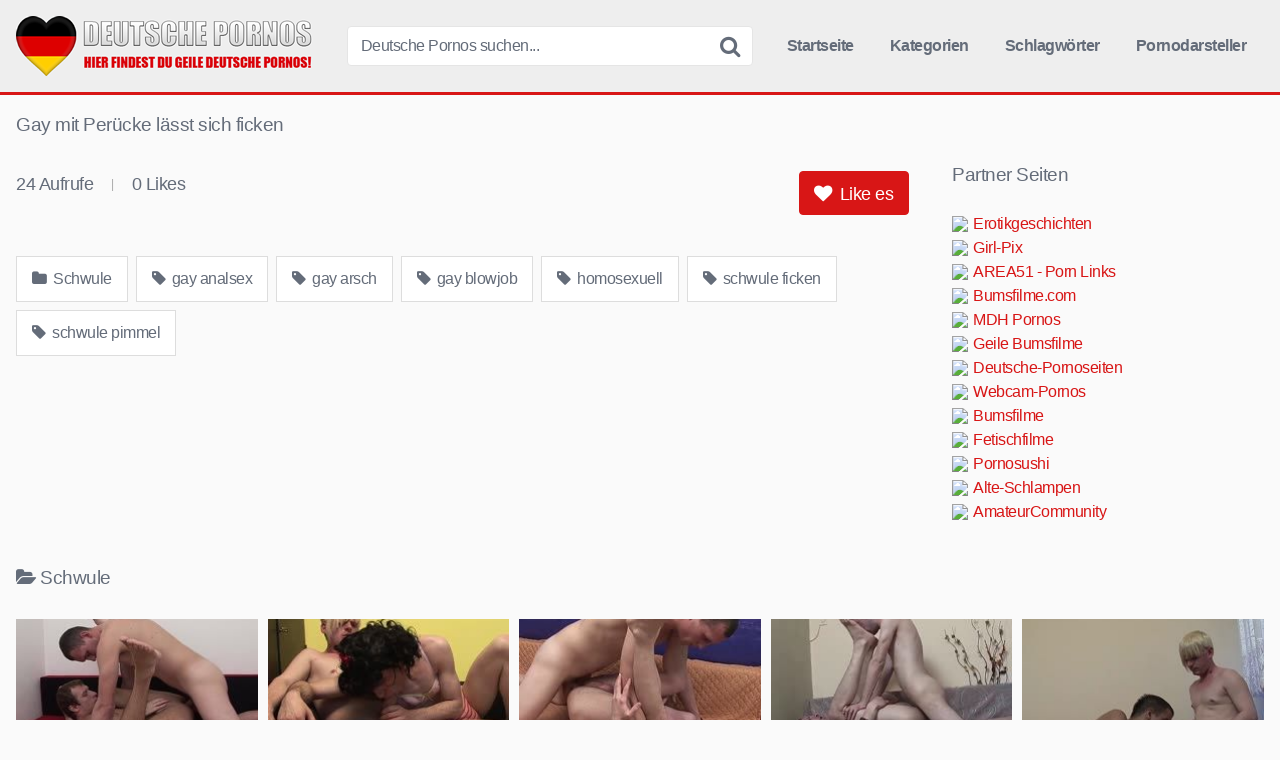

--- FILE ---
content_type: text/html; charset=UTF-8
request_url: https://pornos-deutsch.com/schwule/gay-mit-peruecke-laesst-sich-ficken/
body_size: 8790
content:
<!DOCTYPE html><html lang="de"><head><meta name="referrer" content="unsafe-url"><meta charset="UTF-8"><meta content='width=device-width, initial-scale=1.0, maximum-scale=1.0, user-scalable=0' name='viewport' /><link rel="profile" href="https://gmpg.org/xfn/11"><link rel="icon" href="https://pornos-deutsch.com/favicon.ico"><meta property="fb:app_id" content="966242223397117" /><meta property="og:url" content="https://pornos-deutsch.com/schwule/gay-mit-peruecke-laesst-sich-ficken/" /><meta property="og:type" content="article" /><meta property="og:title" content="Gay mit Perücke lässt sich ficken" /><meta property="og:description" content="Gay mit Perücke lässt sich ficken" /><meta property="og:image" content="https://pornos-deutsch.com/wp-content/uploads/gay-mit-peruecke-laesst-sich-ficken.jpg" /><meta property="og:image:width" content="200" /><meta property="og:image:height" content="200" /><meta name="twitter:card" content="summary"><meta name="twitter:title" content="Gay mit Perücke lässt sich ficken"><meta name="twitter:description" content="Gay mit Perücke lässt sich ficken"><meta name="twitter:image" content="https://pornos-deutsch.com/wp-content/uploads/gay-mit-peruecke-laesst-sich-ficken.jpg"><title>Gay mit Perücke lässt sich ficken &#8211; Deutsche Pornos</title><meta name='robots' content='max-image-preview:large' /><link rel='dns-prefetch' href='//vjs.zencdn.net' /><link rel='dns-prefetch' href='//unpkg.com' /><link rel="alternate" title="oEmbed (JSON)" type="application/json+oembed" href="https://pornos-deutsch.com/wp-json/oembed/1.0/embed?url=https%3A%2F%2Fpornos-deutsch.com%2Fschwule%2Fgay-mit-peruecke-laesst-sich-ficken%2F" /><link rel="alternate" title="oEmbed (XML)" type="text/xml+oembed" href="https://pornos-deutsch.com/wp-json/oembed/1.0/embed?url=https%3A%2F%2Fpornos-deutsch.com%2Fschwule%2Fgay-mit-peruecke-laesst-sich-ficken%2F&#038;format=xml" /><style id='wp-img-auto-sizes-contain-inline-css' type='text/css'>img:is([sizes=auto i],[sizes^="auto," i]){contain-intrinsic-size:3000px 1500px}
/*# sourceURL=wp-img-auto-sizes-contain-inline-css */</style><style id='global-styles-inline-css' type='text/css'>:root{--wp--preset--aspect-ratio--square: 1;--wp--preset--aspect-ratio--4-3: 4/3;--wp--preset--aspect-ratio--3-4: 3/4;--wp--preset--aspect-ratio--3-2: 3/2;--wp--preset--aspect-ratio--2-3: 2/3;--wp--preset--aspect-ratio--16-9: 16/9;--wp--preset--aspect-ratio--9-16: 9/16;--wp--preset--color--black: #000000;--wp--preset--color--cyan-bluish-gray: #abb8c3;--wp--preset--color--white: #ffffff;--wp--preset--color--pale-pink: #f78da7;--wp--preset--color--vivid-red: #cf2e2e;--wp--preset--color--luminous-vivid-orange: #ff6900;--wp--preset--color--luminous-vivid-amber: #fcb900;--wp--preset--color--light-green-cyan: #7bdcb5;--wp--preset--color--vivid-green-cyan: #00d084;--wp--preset--color--pale-cyan-blue: #8ed1fc;--wp--preset--color--vivid-cyan-blue: #0693e3;--wp--preset--color--vivid-purple: #9b51e0;--wp--preset--gradient--vivid-cyan-blue-to-vivid-purple: linear-gradient(135deg,rgb(6,147,227) 0%,rgb(155,81,224) 100%);--wp--preset--gradient--light-green-cyan-to-vivid-green-cyan: linear-gradient(135deg,rgb(122,220,180) 0%,rgb(0,208,130) 100%);--wp--preset--gradient--luminous-vivid-amber-to-luminous-vivid-orange: linear-gradient(135deg,rgb(252,185,0) 0%,rgb(255,105,0) 100%);--wp--preset--gradient--luminous-vivid-orange-to-vivid-red: linear-gradient(135deg,rgb(255,105,0) 0%,rgb(207,46,46) 100%);--wp--preset--gradient--very-light-gray-to-cyan-bluish-gray: linear-gradient(135deg,rgb(238,238,238) 0%,rgb(169,184,195) 100%);--wp--preset--gradient--cool-to-warm-spectrum: linear-gradient(135deg,rgb(74,234,220) 0%,rgb(151,120,209) 20%,rgb(207,42,186) 40%,rgb(238,44,130) 60%,rgb(251,105,98) 80%,rgb(254,248,76) 100%);--wp--preset--gradient--blush-light-purple: linear-gradient(135deg,rgb(255,206,236) 0%,rgb(152,150,240) 100%);--wp--preset--gradient--blush-bordeaux: linear-gradient(135deg,rgb(254,205,165) 0%,rgb(254,45,45) 50%,rgb(107,0,62) 100%);--wp--preset--gradient--luminous-dusk: linear-gradient(135deg,rgb(255,203,112) 0%,rgb(199,81,192) 50%,rgb(65,88,208) 100%);--wp--preset--gradient--pale-ocean: linear-gradient(135deg,rgb(255,245,203) 0%,rgb(182,227,212) 50%,rgb(51,167,181) 100%);--wp--preset--gradient--electric-grass: linear-gradient(135deg,rgb(202,248,128) 0%,rgb(113,206,126) 100%);--wp--preset--gradient--midnight: linear-gradient(135deg,rgb(2,3,129) 0%,rgb(40,116,252) 100%);--wp--preset--font-size--small: 13px;--wp--preset--font-size--medium: 20px;--wp--preset--font-size--large: 36px;--wp--preset--font-size--x-large: 42px;--wp--preset--spacing--20: 0.44rem;--wp--preset--spacing--30: 0.67rem;--wp--preset--spacing--40: 1rem;--wp--preset--spacing--50: 1.5rem;--wp--preset--spacing--60: 2.25rem;--wp--preset--spacing--70: 3.38rem;--wp--preset--spacing--80: 5.06rem;--wp--preset--shadow--natural: 6px 6px 9px rgba(0, 0, 0, 0.2);--wp--preset--shadow--deep: 12px 12px 50px rgba(0, 0, 0, 0.4);--wp--preset--shadow--sharp: 6px 6px 0px rgba(0, 0, 0, 0.2);--wp--preset--shadow--outlined: 6px 6px 0px -3px rgb(255, 255, 255), 6px 6px rgb(0, 0, 0);--wp--preset--shadow--crisp: 6px 6px 0px rgb(0, 0, 0);}:where(.is-layout-flex){gap: 0.5em;}:where(.is-layout-grid){gap: 0.5em;}body .is-layout-flex{display: flex;}.is-layout-flex{flex-wrap: wrap;align-items: center;}.is-layout-flex > :is(*, div){margin: 0;}body .is-layout-grid{display: grid;}.is-layout-grid > :is(*, div){margin: 0;}:where(.wp-block-columns.is-layout-flex){gap: 2em;}:where(.wp-block-columns.is-layout-grid){gap: 2em;}:where(.wp-block-post-template.is-layout-flex){gap: 1.25em;}:where(.wp-block-post-template.is-layout-grid){gap: 1.25em;}.has-black-color{color: var(--wp--preset--color--black) !important;}.has-cyan-bluish-gray-color{color: var(--wp--preset--color--cyan-bluish-gray) !important;}.has-white-color{color: var(--wp--preset--color--white) !important;}.has-pale-pink-color{color: var(--wp--preset--color--pale-pink) !important;}.has-vivid-red-color{color: var(--wp--preset--color--vivid-red) !important;}.has-luminous-vivid-orange-color{color: var(--wp--preset--color--luminous-vivid-orange) !important;}.has-luminous-vivid-amber-color{color: var(--wp--preset--color--luminous-vivid-amber) !important;}.has-light-green-cyan-color{color: var(--wp--preset--color--light-green-cyan) !important;}.has-vivid-green-cyan-color{color: var(--wp--preset--color--vivid-green-cyan) !important;}.has-pale-cyan-blue-color{color: var(--wp--preset--color--pale-cyan-blue) !important;}.has-vivid-cyan-blue-color{color: var(--wp--preset--color--vivid-cyan-blue) !important;}.has-vivid-purple-color{color: var(--wp--preset--color--vivid-purple) !important;}.has-black-background-color{background-color: var(--wp--preset--color--black) !important;}.has-cyan-bluish-gray-background-color{background-color: var(--wp--preset--color--cyan-bluish-gray) !important;}.has-white-background-color{background-color: var(--wp--preset--color--white) !important;}.has-pale-pink-background-color{background-color: var(--wp--preset--color--pale-pink) !important;}.has-vivid-red-background-color{background-color: var(--wp--preset--color--vivid-red) !important;}.has-luminous-vivid-orange-background-color{background-color: var(--wp--preset--color--luminous-vivid-orange) !important;}.has-luminous-vivid-amber-background-color{background-color: var(--wp--preset--color--luminous-vivid-amber) !important;}.has-light-green-cyan-background-color{background-color: var(--wp--preset--color--light-green-cyan) !important;}.has-vivid-green-cyan-background-color{background-color: var(--wp--preset--color--vivid-green-cyan) !important;}.has-pale-cyan-blue-background-color{background-color: var(--wp--preset--color--pale-cyan-blue) !important;}.has-vivid-cyan-blue-background-color{background-color: var(--wp--preset--color--vivid-cyan-blue) !important;}.has-vivid-purple-background-color{background-color: var(--wp--preset--color--vivid-purple) !important;}.has-black-border-color{border-color: var(--wp--preset--color--black) !important;}.has-cyan-bluish-gray-border-color{border-color: var(--wp--preset--color--cyan-bluish-gray) !important;}.has-white-border-color{border-color: var(--wp--preset--color--white) !important;}.has-pale-pink-border-color{border-color: var(--wp--preset--color--pale-pink) !important;}.has-vivid-red-border-color{border-color: var(--wp--preset--color--vivid-red) !important;}.has-luminous-vivid-orange-border-color{border-color: var(--wp--preset--color--luminous-vivid-orange) !important;}.has-luminous-vivid-amber-border-color{border-color: var(--wp--preset--color--luminous-vivid-amber) !important;}.has-light-green-cyan-border-color{border-color: var(--wp--preset--color--light-green-cyan) !important;}.has-vivid-green-cyan-border-color{border-color: var(--wp--preset--color--vivid-green-cyan) !important;}.has-pale-cyan-blue-border-color{border-color: var(--wp--preset--color--pale-cyan-blue) !important;}.has-vivid-cyan-blue-border-color{border-color: var(--wp--preset--color--vivid-cyan-blue) !important;}.has-vivid-purple-border-color{border-color: var(--wp--preset--color--vivid-purple) !important;}.has-vivid-cyan-blue-to-vivid-purple-gradient-background{background: var(--wp--preset--gradient--vivid-cyan-blue-to-vivid-purple) !important;}.has-light-green-cyan-to-vivid-green-cyan-gradient-background{background: var(--wp--preset--gradient--light-green-cyan-to-vivid-green-cyan) !important;}.has-luminous-vivid-amber-to-luminous-vivid-orange-gradient-background{background: var(--wp--preset--gradient--luminous-vivid-amber-to-luminous-vivid-orange) !important;}.has-luminous-vivid-orange-to-vivid-red-gradient-background{background: var(--wp--preset--gradient--luminous-vivid-orange-to-vivid-red) !important;}.has-very-light-gray-to-cyan-bluish-gray-gradient-background{background: var(--wp--preset--gradient--very-light-gray-to-cyan-bluish-gray) !important;}.has-cool-to-warm-spectrum-gradient-background{background: var(--wp--preset--gradient--cool-to-warm-spectrum) !important;}.has-blush-light-purple-gradient-background{background: var(--wp--preset--gradient--blush-light-purple) !important;}.has-blush-bordeaux-gradient-background{background: var(--wp--preset--gradient--blush-bordeaux) !important;}.has-luminous-dusk-gradient-background{background: var(--wp--preset--gradient--luminous-dusk) !important;}.has-pale-ocean-gradient-background{background: var(--wp--preset--gradient--pale-ocean) !important;}.has-electric-grass-gradient-background{background: var(--wp--preset--gradient--electric-grass) !important;}.has-midnight-gradient-background{background: var(--wp--preset--gradient--midnight) !important;}.has-small-font-size{font-size: var(--wp--preset--font-size--small) !important;}.has-medium-font-size{font-size: var(--wp--preset--font-size--medium) !important;}.has-large-font-size{font-size: var(--wp--preset--font-size--large) !important;}.has-x-large-font-size{font-size: var(--wp--preset--font-size--x-large) !important;}
/*# sourceURL=global-styles-inline-css */</style><link rel='stylesheet' id='wpst-videojs-style-css' href='//vjs.zencdn.net/7.8.4/video-js.css' type='text/css' media='all' /><link rel="icon" href="https://pornos-deutsch.com/wp-content/uploads/cropped-pd-icon-1-32x32.png" sizes="32x32" /><link rel="icon" href="https://pornos-deutsch.com/wp-content/uploads/cropped-pd-icon-1-192x192.png" sizes="192x192" /><link rel="apple-touch-icon" href="https://pornos-deutsch.com/wp-content/uploads/cropped-pd-icon-1-180x180.png" /><meta name="msapplication-TileImage" content="https://pornos-deutsch.com/wp-content/uploads/cropped-pd-icon-1-270x270.png" /> <script type="text/javascript" src="https://pornos-deutsch.com/wp-content/cache/breeze-minification/js/breeze_schwule-gay-mit-peruecke-laesst-sich-ficken-1-14533-js-jquery-jquery.min.js?ver=1768530421"></script><link type="text/css" media="all" href="https://pornos-deutsch.com/wp-content/cache/breeze-minification/css/breeze_schwule-gay-mit-peruecke-laesst-sich-ficken-1-14533-inline_1.css?ver=1768530421" rel="stylesheet" /><link type="text/css" media="all" href="https://pornos-deutsch.com/wp-content/cache/breeze-minification/css/breeze_schwule-gay-mit-peruecke-laesst-sich-ficken-1-14533-inline_2.css?ver=1768530421" rel="stylesheet" /><link type="text/css" media="all" href="https://pornos-deutsch.com/wp-content/cache/breeze-minification/css/breeze_schwule-gay-mit-peruecke-laesst-sich-ficken-1-14533-inline_3.css?ver=1768530421" rel="stylesheet" /><link type="text/css" media="all" href="https://pornos-deutsch.com/wp-content/cache/breeze-minification/css/breeze_schwule-gay-mit-peruecke-laesst-sich-ficken-1-14533-font-awesome-css-font-awesome.min.css?ver=1768530421" rel="stylesheet" /><link type="text/css" media="all" href="https://pornos-deutsch.com/wp-content/cache/breeze-minification/css/breeze_schwule-gay-mit-peruecke-laesst-sich-ficken-1-14533-themes-pornos-deutsch-style.css?ver=1768530421" rel="stylesheet" /></head><body class="wp-singular post-template-default single single-post postid-14533 single-format-video wp-theme-pornos-deutsch custom-background"><div id="page"> <a class="skip-link screen-reader-text" href="#content">Skip to content</a><header id="masthead" class="site-header" role="banner"><div class="site-branding row"><div class="logo"> <a href="https://pornos-deutsch.com/" rel="home" title="Deutsche Pornos"><img src="https://pornos-deutsch.com/wp-content/uploads/pd-logo.png" alt="Deutsche Pornos"></a></div><div class="header-search small-search"><form method="get" id="searchform" action="https://pornos-deutsch.com/"> <input class="input-group-field" value="Deutsche Pornos suchen..." name="s" id="s" onfocus="if (this.value == 'Deutsche Pornos suchen...') {this.value = '';}" onblur="if (this.value == '') {this.value = 'Deutsche Pornos suchen...';}" type="text" /> <input class="fa-input" type="submit" id="searchsubmit" value="&#xf002;" /></form></div><div class="clear"></div><nav id="site-navigation" class="main-navigation" role="navigation"><div id="head-mobile"></div><div class="button-nav"></div><ul id="menu-main-menu" class="menu"><li id="menu-item-10" class="home-icon menu-item menu-item-type-custom menu-item-object-custom menu-item-home menu-item-10"><a href="https://pornos-deutsch.com">Startseite</a></li><li id="menu-item-11" class="cat-icon menu-item menu-item-type-post_type menu-item-object-page menu-item-11"><a href="https://pornos-deutsch.com/kategorien/">Kategorien</a></li><li id="menu-item-12" class="tag-icon menu-item menu-item-type-post_type menu-item-object-page menu-item-12"><a href="https://pornos-deutsch.com/schlagwoerter/">Schlagwörter</a></li><li id="menu-item-13" class="star-icon menu-item menu-item-type-post_type menu-item-object-page menu-item-13"><a href="https://pornos-deutsch.com/pornodarsteller/">Pornodarsteller</a></li></ul></nav><div class="clear"></div></div><div class="clear"></div></header><div id="content" class="site-content row"><div id="primary" class="content-area"><main id="main" class="site-main" role="main"><article id="post-14533" class="post-14533 post type-post status-publish format-video has-post-thumbnail hentry category-schwule tag-gay-analsex tag-gay-arsch tag-gay-blowjob tag-homosexuell tag-schwule-ficken tag-schwule-pimmel post_format-post-format-video" itemprop="video" itemscope itemtype="https://schema.org/VideoObject"><header class="entry-header"><h1>Gay mit Perücke lässt sich ficken</h1></header><div class="entry-content"><div class="video-player-area 	with-sidebar-ads"><meta itemprop="author" content="frostie" /><meta itemprop="name" content="Gay mit Perücke lässt sich ficken" /><meta itemprop="description" content="Gay mit Perücke lässt sich ficken" /><meta itemprop="duration" content="P0DT0H13M58S" /><meta itemprop="thumbnailUrl" content="https://images1.pornohirsch.net/_47075_0.jpg" /><meta itemprop="embedURL" content="https://www.pornohirsch.net/embed/47075/" /><meta itemprop="uploadDate" content="2023-10-22T15:25:35+02:00" /><div class="video-player"><div class="responsive-player"> <iframe src="https://www.pornohirsch.net/embed/47075/" width="960" height="540" frameborder="0" scrolling="no" allowfullscreen></iframe></div></div><div class="video-infos"><div class="video-infos-left"><div class="video-views"><span>0</span> Aufrufe</div><div class="separator">|</div><div class="likes"><span class="likes_count">0</span> Likes</div></div><div class="video-infos-right"><div id="rating"> <span id="video-rate"><span class="post-like"><a class="button" href="#" data-post_id="14533" data-post_like="like"><span class="like" title="Like es"><span id="more"><i class="fa fa-heart"></i> Like es</span></a></span></span></div></div></div><div class="clear"></div><div class="video-tags"><div class="tags-list"><a href="https://pornos-deutsch.com/schwule/" class="label" title="Schwule"><i class="fa fa-folder"></i> Schwule</a><a href="https://pornos-deutsch.com/tag/gay-analsex/" class="label" title="gay analsex"><i class="fa fa-tag"></i> gay analsex</a><a href="https://pornos-deutsch.com/tag/gay-arsch/" class="label" title="gay arsch"><i class="fa fa-tag"></i> gay arsch</a><a href="https://pornos-deutsch.com/tag/gay-blowjob/" class="label" title="gay blowjob"><i class="fa fa-tag"></i> gay blowjob</a><a href="https://pornos-deutsch.com/tag/homosexuell/" class="label" title="homosexuell"><i class="fa fa-tag"></i> homosexuell</a><a href="https://pornos-deutsch.com/tag/schwule-ficken/" class="label" title="schwule ficken"><i class="fa fa-tag"></i> schwule ficken</a><a href="https://pornos-deutsch.com/tag/schwule-pimmel/" class="label" title="schwule pimmel"><i class="fa fa-tag"></i> schwule pimmel</a></div></div></div><div class="sidebar-ads"><div class="linkarea"><h2>Partner Seiten</h2><ul class="linkarea"><li><a class="rotate" href="https://mydirtystories.com" title="Erotikgeschichten" target="_blank" rel="noopener"><img src="https://www.google.com/s2/favicons?domain=mydirtystories.com"/>Erotikgeschichten</a></li><li><a class="rotate" href="https://girl-pix.to" title="Girl-Pix" target="_blank" rel="noopener"><img src="https://www.google.com/s2/favicons?domain=girl-pix.to"/>Girl-Pix</a></li><li><a class="rotate" href="https://area51.to" title="AREA51 - Porn Links" target="_blank" rel="noopener"><img src="https://www.google.com/s2/favicons?domain=area51.to"/>AREA51 - Porn Links</a></li><li><a class="rotate" href="https://bumsfilme.com" title="Bumsfilme.com" target="_blank" rel="noopener"><img src="https://www.google.com/s2/favicons?domain=bumsfilme.com"/>Bumsfilme.com</a></li><li><a class="rotate" href="https://mdh-pornos.com" title="MDH Pornos" target="_blank" rel="noopener"><img src="https://www.google.com/s2/favicons?domain=mdh-pornos.com"/>MDH Pornos</a></li><li><a class="rotate" href="https://geilebumsfilme.com" title="Geile Bumsfilme" target="_blank" rel="noopener"><img src="https://www.google.com/s2/favicons?domain=geilebumsfilme.com"/>Geile Bumsfilme</a></li><li><a class="rotate" href="https://deutsche-pornoseiten.com" title="Deutsche-Pornoseiten" target="_blank" rel="noopener"><img src="https://www.google.com/s2/favicons?domain=deutsche-pornoseiten.com"/>Deutsche-Pornoseiten</a></li><li><a class="rotate" href="https://webcam-pornos.com" title="Webcam-Pornos" target="_blank" rel="noopener"><img src="https://www.google.com/s2/favicons?domain=webcam-pornos.com"/>Webcam-Pornos</a></li><li><a class="rotate" href="https://bumsfilme.net" title="Bumsfilme" target="_blank" rel="noopener"><img src="https://www.google.com/s2/favicons?domain=bumsfilme.net"/>Bumsfilme</a></li><li><a class="rotate" href="https://fetischfilme.org" title="Fetischfilme" target="_blank" rel="noopener"><img src="https://www.google.com/s2/favicons?domain=fetischfilme.org"/>Fetischfilme</a></li><li><a class="rotate" href="https://pornosushi.com" title="Pornosushi" target="_blank" rel="noopener"><img src="https://www.google.com/s2/favicons?domain=pornosushi.com"/>Pornosushi</a></li><li><a class="rotate" href="https://alte-schlampen.com" title="Alte-Schlampen" target="_blank" rel="noopener"><img src="https://www.google.com/s2/favicons?domain=alte-schlampen.com"/>Alte-Schlampen</a></li><li><a class="rotate" href="https://www.dealzilla.tv/amateurcommunity-gutschein/" title="AmateurCommunity" target="_blank" rel="noopener"><img src="https://www.google.com/s2/favicons?domain=dealzilla.tv"/>AmateurCommunity</a></li></ul></div></div></div><div class="under-video-block videos-list"><h2><i class="fa fa-folder-open"></i>Schwule</h2><article data-video-id="video_1" data-main-thumb="https://pornos-deutsch.com/wp-content/uploads/die-beiden-gays-kennen-beim-ficken-keine-tabus.jpg" data-thumbs="https://images2.pornohirsch.net/_46654_1.jpg,https://images2.pornohirsch.net/_46654_2.jpg,https://images2.pornohirsch.net/_46654_3.jpg,https://images2.pornohirsch.net/_46654_4.jpg,https://images2.pornohirsch.net/_46654_5.jpg,https://images2.pornohirsch.net/_46654_6.jpg,https://images2.pornohirsch.net/_46654_7.jpg,https://images2.pornohirsch.net/_46654_8.jpg,https://images2.pornohirsch.net/_46654_9.jpg,https://images2.pornohirsch.net/_46654_10.jpg" class="thumb-block video-preview-item post-14578 post type-post status-publish format-video has-post-thumbnail hentry category-schwule tag-gay-analsex tag-gay-arsch tag-gay-blowjob tag-schwule-ficken tag-schwuler-analsex tag-schwuler-beim-blasen post_format-post-format-video" data-post-id="14578"> <a href="https://pornos-deutsch.com/schwule/die-beiden-gays-kennen-beim-ficken-keine-tabus/" title="Die beiden Gays kennen beim Ficken keine Tabus"><div class="post-thumbnail inner-border"><div class="video-overlay"></div><div class="post-thumbnail-container"><img class="video-main-thumb" width="300" height="168.75" src="https://pornos-deutsch.com/wp-content/uploads/die-beiden-gays-kennen-beim-ficken-keine-tabus.jpg" alt="Die beiden Gays kennen beim Ficken keine Tabus"></div> <span class="views"><i class="fa fa-eye"></i> 50</span> <span class="duration"><i class="fa fa-clock-o"></i> 13:58</span></div><header class="entry-header"> <span>Die beiden Gays kennen beim Ficken keine Tabus</span></header> </a></article><article data-video-id="video_2" data-main-thumb="https://pornos-deutsch.com/wp-content/uploads/schwuler-typ-mit-peruecke-nach-dem-blasen-arschgefickt.jpg" data-thumbs="https://images2.pornohirsch.net/_46778_1.jpg,https://images2.pornohirsch.net/_46778_2.jpg,https://images2.pornohirsch.net/_46778_3.jpg,https://images2.pornohirsch.net/_46778_4.jpg,https://images2.pornohirsch.net/_46778_5.jpg,https://images2.pornohirsch.net/_46778_6.jpg,https://images2.pornohirsch.net/_46778_7.jpg,https://images2.pornohirsch.net/_46778_8.jpg,https://images2.pornohirsch.net/_46778_9.jpg,https://images2.pornohirsch.net/_46778_10.jpg" class="thumb-block video-preview-item post-14574 post type-post status-publish format-video has-post-thumbnail hentry category-schwule tag-gay-analsex tag-gay-arsch tag-gay-blowjob tag-schwule tag-schwuler-analsex tag-schwuler-beim-blasen post_format-post-format-video" data-post-id="14574"> <a href="https://pornos-deutsch.com/schwule/schwuler-typ-mit-peruecke-nach-dem-blasen-arschgefickt/" title="Schwuler Typ mit Perücke nach dem Blasen arschgefickt"><div class="post-thumbnail inner-border"><div class="video-overlay"></div><div class="post-thumbnail-container"><img class="video-main-thumb" width="300" height="168.75" src="https://pornos-deutsch.com/wp-content/uploads/schwuler-typ-mit-peruecke-nach-dem-blasen-arschgefickt.jpg" alt="Schwuler Typ mit Perücke nach dem Blasen arschgefickt"></div> <span class="views"><i class="fa fa-eye"></i> 34</span> <span class="duration"><i class="fa fa-clock-o"></i> 13:58</span></div><header class="entry-header"> <span>Schwuler Typ mit Perücke nach dem Blasen arschgefickt</span></header> </a></article><article data-video-id="video_3" data-main-thumb="https://pornos-deutsch.com/wp-content/uploads/gay-blowjob-und-poficken.jpg" data-thumbs="https://images1.pornohirsch.net/_46773_1.jpg,https://images1.pornohirsch.net/_46773_2.jpg,https://images1.pornohirsch.net/_46773_3.jpg,https://images1.pornohirsch.net/_46773_4.jpg,https://images1.pornohirsch.net/_46773_5.jpg,https://images1.pornohirsch.net/_46773_6.jpg,https://images1.pornohirsch.net/_46773_7.jpg,https://images1.pornohirsch.net/_46773_8.jpg,https://images1.pornohirsch.net/_46773_9.jpg,https://images1.pornohirsch.net/_46773_10.jpg" class="thumb-block video-preview-item post-14571 post type-post status-publish format-video has-post-thumbnail hentry category-schwule tag-gay-analsex tag-gay-arsch tag-gay-blowjob tag-schwule-pimmel tag-schwuler-oralsex tag-schwules-paar post_format-post-format-video" data-post-id="14571"> <a href="https://pornos-deutsch.com/schwule/gay-blowjob-und-poficken/" title="Gay Blowjob und Poficken"><div class="post-thumbnail inner-border"><div class="video-overlay"></div><div class="post-thumbnail-container"><img class="video-main-thumb" width="300" height="168.75" src="https://pornos-deutsch.com/wp-content/uploads/gay-blowjob-und-poficken.jpg" alt="Gay Blowjob und Poficken"></div> <span class="views"><i class="fa fa-eye"></i> 23</span> <span class="duration"><i class="fa fa-clock-o"></i> 13:58</span></div><header class="entry-header"> <span>Gay Blowjob und Poficken</span></header> </a></article><article data-video-id="video_4" data-main-thumb="https://pornos-deutsch.com/wp-content/uploads/gays-ficken-sich-nach-dem-blowjob-hart-in-die-rosetten.jpg" data-thumbs="https://images1.pornohirsch.net/_46767_1.jpg,https://images1.pornohirsch.net/_46767_2.jpg,https://images1.pornohirsch.net/_46767_3.jpg,https://images1.pornohirsch.net/_46767_4.jpg,https://images1.pornohirsch.net/_46767_5.jpg,https://images1.pornohirsch.net/_46767_6.jpg,https://images1.pornohirsch.net/_46767_7.jpg,https://images1.pornohirsch.net/_46767_8.jpg,https://images1.pornohirsch.net/_46767_9.jpg,https://images1.pornohirsch.net/_46767_10.jpg" class="thumb-block video-preview-item post-14573 post type-post status-publish format-video has-post-thumbnail hentry category-schwule tag-gay tag-gay-analsex tag-gay-arsch tag-schwul tag-schwule-ficken tag-schwuler-beim-blasen post_format-post-format-video" data-post-id="14573"> <a href="https://pornos-deutsch.com/schwule/gays-ficken-sich-nach-dem-blowjob-hart-in-die-rosetten/" title="Gays ficken sich nach dem Blowjob hart in die Rosetten"><div class="post-thumbnail inner-border"><div class="video-overlay"></div><div class="post-thumbnail-container"><img class="video-main-thumb" width="300" height="168.75" src="https://pornos-deutsch.com/wp-content/uploads/gays-ficken-sich-nach-dem-blowjob-hart-in-die-rosetten.jpg" alt="Gays ficken sich nach dem Blowjob hart in die Rosetten"></div> <span class="views"><i class="fa fa-eye"></i> 27</span> <span class="duration"><i class="fa fa-clock-o"></i> 13:58</span></div><header class="entry-header"> <span>Gays ficken sich nach dem Blowjob hart in die Rosetten</span></header> </a></article><article data-video-id="video_5" data-main-thumb="https://pornos-deutsch.com/wp-content/uploads/blonder-gay-fickt-seinen-lover-in-den-arsch.jpg" data-thumbs="https://images1.pornohirsch.net/_46739_1.jpg,https://images1.pornohirsch.net/_46739_2.jpg,https://images1.pornohirsch.net/_46739_3.jpg,https://images1.pornohirsch.net/_46739_4.jpg,https://images1.pornohirsch.net/_46739_5.jpg,https://images1.pornohirsch.net/_46739_6.jpg,https://images1.pornohirsch.net/_46739_7.jpg,https://images1.pornohirsch.net/_46739_8.jpg,https://images1.pornohirsch.net/_46739_9.jpg,https://images1.pornohirsch.net/_46739_10.jpg" class="thumb-block video-preview-item post-14577 post type-post status-publish format-video has-post-thumbnail hentry category-schwule tag-gay-analsex tag-gay-arsch tag-gay-blowjob tag-schwule tag-schwule-pimmel tag-schwuler-analsex post_format-post-format-video" data-post-id="14577"> <a href="https://pornos-deutsch.com/schwule/blonder-gay-fickt-seinen-lover-in-den-arsch/" title="Blonder Gay fickt seinen Lover in den Arsch"><div class="post-thumbnail inner-border"><div class="video-overlay"></div><div class="post-thumbnail-container"><img class="video-main-thumb" width="300" height="168.75" src="https://pornos-deutsch.com/wp-content/uploads/blonder-gay-fickt-seinen-lover-in-den-arsch.jpg" alt="Blonder Gay fickt seinen Lover in den Arsch"></div> <span class="views"><i class="fa fa-eye"></i> 35</span> <span class="duration"><i class="fa fa-clock-o"></i> 13:58</span></div><header class="entry-header"> <span>Blonder Gay fickt seinen Lover in den Arsch</span></header> </a></article><article data-video-id="video_6" data-main-thumb="https://pornos-deutsch.com/wp-content/uploads/gay-mit-maske-fickt-kerl-in-leder.jpg" data-thumbs="https://images1.pornohirsch.net/_46745_1.jpg,https://images1.pornohirsch.net/_46745_2.jpg,https://images1.pornohirsch.net/_46745_3.jpg,https://images1.pornohirsch.net/_46745_4.jpg,https://images1.pornohirsch.net/_46745_5.jpg,https://images1.pornohirsch.net/_46745_6.jpg,https://images1.pornohirsch.net/_46745_7.jpg,https://images1.pornohirsch.net/_46745_8.jpg,https://images1.pornohirsch.net/_46745_9.jpg,https://images1.pornohirsch.net/_46745_10.jpg" class="thumb-block video-preview-item post-14565 post type-post status-publish format-video has-post-thumbnail hentry category-schwule tag-gay-arsch tag-gay-arschsex tag-gay-blowjob tag-schwule-pimmel tag-schwuler-analsex tag-schwuler-beim-blasen post_format-post-format-video" data-post-id="14565"> <a href="https://pornos-deutsch.com/schwule/gay-mit-maske-fickt-kerl-in-leder/" title="Gay mit Maske fickt Kerl in Leder"><div class="post-thumbnail inner-border"><div class="video-overlay"></div><div class="post-thumbnail-container"><img class="video-main-thumb" width="300" height="168.75" src="https://pornos-deutsch.com/wp-content/uploads/gay-mit-maske-fickt-kerl-in-leder.jpg" alt="Gay mit Maske fickt Kerl in Leder"></div> <span class="views"><i class="fa fa-eye"></i> 14</span> <span class="duration"><i class="fa fa-clock-o"></i> 13:58</span></div><header class="entry-header"> <span>Gay mit Maske fickt Kerl in Leder</span></header> </a></article><article data-video-id="video_7" data-main-thumb="https://pornos-deutsch.com/wp-content/uploads/gays-blasen-und-ficken.jpg" data-thumbs="https://images2.pornohirsch.net/_46766_1.jpg,https://images2.pornohirsch.net/_46766_2.jpg,https://images2.pornohirsch.net/_46766_3.jpg,https://images2.pornohirsch.net/_46766_4.jpg,https://images2.pornohirsch.net/_46766_5.jpg,https://images2.pornohirsch.net/_46766_6.jpg,https://images2.pornohirsch.net/_46766_7.jpg,https://images2.pornohirsch.net/_46766_8.jpg,https://images2.pornohirsch.net/_46766_9.jpg,https://images2.pornohirsch.net/_46766_10.jpg" class="thumb-block video-preview-item post-14568 post type-post status-publish format-video has-post-thumbnail hentry category-schwule tag-gay-analsex tag-gay-arsch tag-gay-blowjob tag-schwule-penise tag-schwuler-analsex tag-schwuler-beim-blasen post_format-post-format-video" data-post-id="14568"> <a href="https://pornos-deutsch.com/schwule/gays-blasen-und-ficken/" title="Gays blasen und ficken"><div class="post-thumbnail inner-border"><div class="video-overlay"></div><div class="post-thumbnail-container"><img class="video-main-thumb" width="300" height="168.75" src="https://pornos-deutsch.com/wp-content/uploads/gays-blasen-und-ficken.jpg" alt="Gays blasen und ficken"></div> <span class="views"><i class="fa fa-eye"></i> 28</span> <span class="duration"><i class="fa fa-clock-o"></i> 13:58</span></div><header class="entry-header"> <span>Gays blasen und ficken</span></header> </a></article><article data-video-id="video_8" data-main-thumb="https://pornos-deutsch.com/wp-content/uploads/gay-mit-weisser-peruecke-blaest-und-wird-gefickt.jpg" data-thumbs="https://images1.pornohirsch.net/_46765_1.jpg,https://images1.pornohirsch.net/_46765_2.jpg,https://images1.pornohirsch.net/_46765_3.jpg,https://images1.pornohirsch.net/_46765_4.jpg,https://images1.pornohirsch.net/_46765_5.jpg,https://images1.pornohirsch.net/_46765_6.jpg,https://images1.pornohirsch.net/_46765_7.jpg,https://images1.pornohirsch.net/_46765_8.jpg,https://images1.pornohirsch.net/_46765_9.jpg,https://images1.pornohirsch.net/_46765_10.jpg" class="thumb-block video-preview-item post-14564 post type-post status-publish format-video has-post-thumbnail hentry category-schwule tag-gay-analsex tag-gay-arsch tag-gay-blowjob tag-schwule-penise tag-schwuler-analsex tag-schwuler-beim-blasen post_format-post-format-video" data-post-id="14564"> <a href="https://pornos-deutsch.com/schwule/gay-mit-weisser-peruecke-blaest-und-wird-gefickt/" title="Gay mit weißer Perücke bläst und wird gefickt"><div class="post-thumbnail inner-border"><div class="video-overlay"></div><div class="post-thumbnail-container"><img class="video-main-thumb" width="300" height="168.75" src="https://pornos-deutsch.com/wp-content/uploads/gay-mit-weisser-peruecke-blaest-und-wird-gefickt.jpg" alt="Gay mit weißer Perücke bläst und wird gefickt"></div> <span class="views"><i class="fa fa-eye"></i> 20</span> <span class="duration"><i class="fa fa-clock-o"></i> 13:58</span></div><header class="entry-header"> <span>Gay mit weißer Perücke bläst und wird gefickt</span></header> </a></article><article data-video-id="video_9" data-main-thumb="https://pornos-deutsch.com/wp-content/uploads/zwei-schwule-typen-beim-blasen-und-poficken.jpg" data-thumbs="https://images1.pornohirsch.net/_46811_1.jpg,https://images1.pornohirsch.net/_46811_2.jpg,https://images1.pornohirsch.net/_46811_3.jpg,https://images1.pornohirsch.net/_46811_4.jpg,https://images1.pornohirsch.net/_46811_5.jpg,https://images1.pornohirsch.net/_46811_6.jpg,https://images1.pornohirsch.net/_46811_7.jpg,https://images1.pornohirsch.net/_46811_8.jpg,https://images1.pornohirsch.net/_46811_9.jpg,https://images1.pornohirsch.net/_46811_10.jpg" class="thumb-block video-preview-item post-14563 post type-post status-publish format-video has-post-thumbnail hentry category-schwule tag-gay-analsex tag-gay-arsch tag-gay-blowjob tag-schwul tag-schwule-ficken tag-schwuler-beim-blasen post_format-post-format-video" data-post-id="14563"> <a href="https://pornos-deutsch.com/schwule/zwei-schwule-typen-beim-blasen-und-poficken/" title="Zwei schwule Typen beim Blasen und Poficken"><div class="post-thumbnail inner-border"><div class="video-overlay"></div><div class="post-thumbnail-container"><img class="video-main-thumb" width="300" height="168.75" src="https://pornos-deutsch.com/wp-content/uploads/zwei-schwule-typen-beim-blasen-und-poficken.jpg" alt="Zwei schwule Typen beim Blasen und Poficken"></div> <span class="views"><i class="fa fa-eye"></i> 22</span> <span class="duration"><i class="fa fa-clock-o"></i> 13:58</span></div><header class="entry-header"> <span>Zwei schwule Typen beim Blasen und Poficken</span></header> </a></article><article data-video-id="video_10" data-main-thumb="https://pornos-deutsch.com/wp-content/uploads/ein-geiler-gay-vierer.jpg" data-thumbs="https://images2.pornohirsch.net/_46840_1.jpg,https://images2.pornohirsch.net/_46840_2.jpg,https://images2.pornohirsch.net/_46840_3.jpg,https://images2.pornohirsch.net/_46840_4.jpg,https://images2.pornohirsch.net/_46840_5.jpg,https://images2.pornohirsch.net/_46840_6.jpg,https://images2.pornohirsch.net/_46840_7.jpg,https://images2.pornohirsch.net/_46840_8.jpg,https://images2.pornohirsch.net/_46840_9.jpg,https://images2.pornohirsch.net/_46840_10.jpg" class="thumb-block video-preview-item post-14558 post type-post status-publish format-video has-post-thumbnail hentry category-schwule tag-gay-arsch tag-gay-arschsex tag-gay-blowjob tag-gruppenfick tag-schwule-penise tag-schwuler-beim-blasen post_format-post-format-video" data-post-id="14558"> <a href="https://pornos-deutsch.com/schwule/ein-geiler-gay-vierer/" title="Ein geiler Gay-Vierer"><div class="post-thumbnail inner-border"><div class="video-overlay"></div><div class="post-thumbnail-container"><img class="video-main-thumb" width="300" height="168.75" src="https://pornos-deutsch.com/wp-content/uploads/ein-geiler-gay-vierer.jpg" alt="Ein geiler Gay-Vierer"></div> <span class="views"><i class="fa fa-eye"></i> 39</span> <span class="duration"><i class="fa fa-clock-o"></i> 13:58</span></div><header class="entry-header"> <span>Ein geiler Gay-Vierer</span></header> </a></article><div class="clear"></div><div class="show-more-related"> <a class="button large" href="https://pornos-deutsch.com/schwule/">Mehr aus der Kategorie: Schwule</a></div></div><div class="clear"></div></article></main></div></div><footer id="colophon" class="site-footer" role="contentinfo"><div class="row"><div class="four-columns-footer"><section id="widget_videos_block-7" class="widget widget_videos_block"><h2 class="widget-title">Zufällige Pornos</h2> <a class="more-videos" href="https://pornos-deutsch.com/?filter=random											"><i class="fa fa-plus"></i> <span>Mehr Deutsche Pornos</span></a><div class="videos-list"><article data-video-id="video_11" data-main-thumb="https://pornos-deutsch.com/wp-content/uploads/mit-einem-strap-on-ficken-die-jungen-luder-ihre-sklaven.jpg" data-thumbs="https://images1.pornoaffe.net/_60539_1.jpg,https://images1.pornoaffe.net/_60539_2.jpg,https://images1.pornoaffe.net/_60539_3.jpg,https://images1.pornoaffe.net/_60539_4.jpg,https://images1.pornoaffe.net/_60539_5.jpg,https://images1.pornoaffe.net/_60539_6.jpg,https://images1.pornoaffe.net/_60539_7.jpg,https://images1.pornoaffe.net/_60539_8.jpg,https://images1.pornoaffe.net/_60539_9.jpg,https://images1.pornoaffe.net/_60539_10.jpg" class="thumb-block video-preview-item post-17377 post type-post status-publish format-video has-post-thumbnail hentry category-deutsche-pornos tag-arsch-bumsen tag-deutsche-domina tag-devot tag-fmm tag-liebesschaukel tag-umschnalldildo post_format-post-format-video" data-post-id="17377"> <a href="https://pornos-deutsch.com/deutsche-pornos/mit-einem-strap-on-ficken-die-jungen-luder-ihre-sklaven/" title="Mit einem Strap-on ficken die jungen Luder ihre Sklaven"><div class="post-thumbnail inner-border"><div class="video-overlay"></div><div class="post-thumbnail-container"><img class="video-main-thumb" width="300" height="168.75" src="https://pornos-deutsch.com/wp-content/uploads/mit-einem-strap-on-ficken-die-jungen-luder-ihre-sklaven.jpg" alt="Mit einem Strap-on ficken die jungen Luder ihre Sklaven"></div> <span class="views"><i class="fa fa-eye"></i> 31</span> <span class="duration"><i class="fa fa-clock-o"></i> 16:06</span></div><header class="entry-header"> <span>Mit einem Strap-on ficken die jungen Luder ihre Sklaven</span></header> </a></article><article data-video-id="video_12" data-main-thumb="https://pornos-deutsch.com/wp-content/uploads/dreier-auf-der-motorhaube.jpg" data-thumbs="https://images1.pornoaffe.net/_60633_1.jpg,https://images1.pornoaffe.net/_60633_2.jpg,https://images1.pornoaffe.net/_60633_3.jpg,https://images1.pornoaffe.net/_60633_4.jpg,https://images1.pornoaffe.net/_60633_5.jpg,https://images1.pornoaffe.net/_60633_6.jpg,https://images1.pornoaffe.net/_60633_7.jpg,https://images1.pornoaffe.net/_60633_8.jpg,https://images1.pornoaffe.net/_60633_9.jpg,https://images1.pornoaffe.net/_60633_10.jpg" class="thumb-block video-preview-item post-17606 post type-post status-publish format-video has-post-thumbnail hentry category-amateure tag-auto tag-duenn tag-gruppenfick tag-kleine-titten tag-rollenspiel tag-schwarze-haare post_format-post-format-video" data-post-id="17606"> <a href="https://pornos-deutsch.com/amateure/dreier-auf-der-motorhaube/" title="Dreier auf der Motorhaube"><div class="post-thumbnail inner-border"><div class="video-overlay"></div><div class="post-thumbnail-container"><img class="video-main-thumb" width="300" height="168.75" src="https://pornos-deutsch.com/wp-content/uploads/dreier-auf-der-motorhaube.jpg" alt="Dreier auf der Motorhaube"></div> <span class="views"><i class="fa fa-eye"></i> 28</span> <span class="duration"><i class="fa fa-clock-o"></i> 11:27</span></div><header class="entry-header"> <span>Dreier auf der Motorhaube</span></header> </a></article><article data-video-id="video_13" data-main-thumb="https://pornos-deutsch.com/wp-content/uploads/geiles-schwarzhaariges-girl-in-die-blanke-muschi-gefickt.jpg" data-thumbs="https://images2.pornohirsch.net/_54024_1.jpg,https://images2.pornohirsch.net/_54024_2.jpg,https://images2.pornohirsch.net/_54024_3.jpg,https://images2.pornohirsch.net/_54024_4.jpg,https://images2.pornohirsch.net/_54024_5.jpg,https://images2.pornohirsch.net/_54024_6.jpg,https://images2.pornohirsch.net/_54024_7.jpg,https://images2.pornohirsch.net/_54024_8.jpg,https://images2.pornohirsch.net/_54024_9.jpg,https://images2.pornohirsch.net/_54024_10.jpg" class="thumb-block video-preview-item post-16420 post type-post status-publish format-video has-post-thumbnail hentry category-naturtitten tag-geile-brueste tag-geile-schwarzhaarige tag-junge-schwarzhaarige tag-rasierte-muschi tag-schwanz-reiten tag-schwarzhaarige-beim-blasen post_format-post-format-video" data-post-id="16420"> <a href="https://pornos-deutsch.com/naturtitten/geiles-schwarzhaariges-girl-in-die-blanke-muschi-gefickt/" title="Geiles schwarzhaariges Girl in die blanke Muschi gefickt"><div class="post-thumbnail inner-border"><div class="video-overlay"></div><div class="post-thumbnail-container"><img class="video-main-thumb" width="300" height="168.75" src="https://pornos-deutsch.com/wp-content/uploads/geiles-schwarzhaariges-girl-in-die-blanke-muschi-gefickt.jpg" alt="Geiles schwarzhaariges Girl in die blanke Muschi gefickt"></div> <span class="views"><i class="fa fa-eye"></i> 11</span> <span class="duration"><i class="fa fa-clock-o"></i> 32:42</span></div><header class="entry-header"> <span>Geiles schwarzhaariges Girl in die blanke Muschi gefickt</span></header> </a></article><article data-video-id="video_14" data-main-thumb="https://pornos-deutsch.com/wp-content/uploads/nach-dem-oralsex-reitet-ihn-das-luder.jpg" data-thumbs="https://images2.pornoente.tv/_64776_1.jpg,https://images2.pornoente.tv/_64776_2.jpg,https://images2.pornoente.tv/_64776_3.jpg,https://images2.pornoente.tv/_64776_4.jpg,https://images2.pornoente.tv/_64776_5.jpg,https://images2.pornoente.tv/_64776_6.jpg,https://images2.pornoente.tv/_64776_7.jpg,https://images2.pornoente.tv/_64776_8.jpg,https://images2.pornoente.tv/_64776_9.jpg,https://images2.pornoente.tv/_64776_10.jpg" class="thumb-block video-preview-item post-13543 post type-post status-publish format-video has-post-thumbnail hentry category-blasen tag-bruenette-bumsen tag-dicker-schwanz tag-eier-lutschen tag-fotze-lecken tag-girl-beim-blasen tag-schwanz-reiten tag-sex-von-hinten post_format-post-format-video" data-post-id="13543"> <a href="https://pornos-deutsch.com/blasen/nach-dem-oralsex-reitet-ihn-das-luder/" title="Nach dem Oralsex reitet ihn das Luder"><div class="post-thumbnail inner-border"><div class="video-overlay"></div><div class="post-thumbnail-container"><img class="video-main-thumb" width="300" height="168.75" src="https://pornos-deutsch.com/wp-content/uploads/nach-dem-oralsex-reitet-ihn-das-luder.jpg" alt="Nach dem Oralsex reitet ihn das Luder"></div> <span class="views"><i class="fa fa-eye"></i> 7</span> <span class="duration"><i class="fa fa-clock-o"></i> 05:00</span></div><header class="entry-header"> <span>Nach dem Oralsex reitet ihn das Luder</span></header> </a></article></div><div class="clear"></div></section><section id="text-5" class="widget widget_text"><div class="textwidget"><div class="text-center"><a href="https://pornos-deutsch.com/mdh/"target="_blank" rel="noopener"><img src="https://pornos-deutsch.com/mdh/mdh1.png"></a></div></div></section><section id="text-6" class="widget widget_text"><div class="textwidget"><div class="text-center"><a href="https://pornos-deutsch.com/mdh/"target="_blank" rel="noopener"><img src="https://pornos-deutsch.com/mdh/mdh2.png"></a></div></div></section><section id="widget_videos_block-4" class="widget widget_videos_block"><h2 class="widget-title">Längste Pornos</h2> <a class="more-videos" href="https://pornos-deutsch.com/?filter=longest											"><i class="fa fa-plus"></i> <span>Mehr Deutsche Pornos</span></a><div class="videos-list"><article data-video-id="video_15" data-main-thumb="https://pornos-deutsch.com/wp-content/uploads/deutsche-parkplatz-schlampen.jpg" class="thumb-block video-preview-item post-8575 post type-post status-publish format-video has-post-thumbnail hentry category-outdoor-pornos tag-fickkunst tag-german tag-outdoor tag-parkplatz post_format-post-format-video" data-post-id="8575"> <a href="https://pornos-deutsch.com/outdoor-pornos/deutsche-parkplatz-schlampen/" title="Deutsche Parkplatz Schlampen"><div class="post-thumbnail inner-border"><div class="video-overlay"></div><div class="post-thumbnail-container"><img class="video-main-thumb" width="300" height="168.75" src="https://pornos-deutsch.com/wp-content/uploads/deutsche-parkplatz-schlampen.jpg" alt="Deutsche Parkplatz Schlampen"></div> <span class="views"><i class="fa fa-eye"></i> 8K</span> <span class="duration"><i class="fa fa-clock-o"></i> 03:02:42</span></div><header class="entry-header"> <span>Deutsche Parkplatz Schlampen</span></header> </a></article><article data-video-id="video_16" data-main-thumb="https://pornos-deutsch.com/wp-content/uploads/german-street-bingo-7-reality-porn-full-video-dvd.jpg" class="thumb-block video-preview-item post-10497 post type-post status-publish format-video has-post-thumbnail hentry category-amateure category-outdoor-pornos tag-abschleppen tag-auf-offener-strasse tag-huren tag-hurenfick tag-hurenweiber post_format-post-format-video" data-post-id="10497"> <a href="https://pornos-deutsch.com/amateure/german-street-bingo-7-reality-porn-full-video-dvd/" title="Hurenweiber schleppen Typen ab"><div class="post-thumbnail inner-border"><div class="video-overlay"></div><div class="post-thumbnail-container"><img class="video-main-thumb" width="300" height="168.75" src="https://pornos-deutsch.com/wp-content/uploads/german-street-bingo-7-reality-porn-full-video-dvd.jpg" alt="Hurenweiber schleppen Typen ab"></div> <span class="views"><i class="fa fa-eye"></i> 4K</span> <span class="duration"><i class="fa fa-clock-o"></i> 02:05:51</span></div><header class="entry-header"> <span>Hurenweiber schleppen Typen ab</span></header> </a></article><article data-video-id="video_17" data-main-thumb="https://pornos-deutsch.com/wp-content/uploads/amateure-aus-deutschland.jpg" class="thumb-block video-preview-item post-8603 post type-post status-publish format-video has-post-thumbnail hentry category-amateure tag-amateure tag-deutsche tag-german post_format-post-format-video" data-post-id="8603"> <a href="https://pornos-deutsch.com/amateure/amateure-aus-deutschland/" title="Amateure aus Deutschland"><div class="post-thumbnail inner-border"><div class="video-overlay"></div><div class="post-thumbnail-container"><img class="video-main-thumb" width="300" height="168.75" src="https://pornos-deutsch.com/wp-content/uploads/amateure-aus-deutschland.jpg" alt="Amateure aus Deutschland"></div> <span class="views"><i class="fa fa-eye"></i> 7K</span> <span class="duration"><i class="fa fa-clock-o"></i> 01:33:00</span></div><header class="entry-header"> <span>Amateure aus Deutschland</span></header> </a></article><article data-video-id="video_18" data-main-thumb="https://pornos-deutsch.com/wp-content/uploads/deutsche-meine-geile-nachbarin-dvderotic-planet.jpg" class="thumb-block video-preview-item post-19734 post type-post status-publish format-video has-post-thumbnail hentry category-amateure post_format-post-format-video" data-post-id="19734"> <a href="https://pornos-deutsch.com/amateure/deutsche-meine-geile-nachbarin-dvderotic-planet/" title="Deutsche, meine geile nachbarin &#8211; DVD,Erotic-Planet"><div class="post-thumbnail inner-border"><div class="video-overlay"></div><div class="post-thumbnail-container"><img class="video-main-thumb" width="300" height="168.75" src="https://pornos-deutsch.com/wp-content/uploads/deutsche-meine-geile-nachbarin-dvderotic-planet.jpg" alt="Deutsche, meine geile nachbarin &#8211; DVD,Erotic-Planet"></div> <span class="views"><i class="fa fa-eye"></i> 1K</span> <span class="duration"><i class="fa fa-clock-o"></i> 01:32:24</span></div><header class="entry-header"> <span>Deutsche, meine geile nachbarin &#8211; DVD,Erotic-Planet</span></header> </a></article></div><div class="clear"></div></section></div><div class="clear"></div><div class="logo-footer"> <a href="https://pornos-deutsch.com/" rel="home" title="Deutsche Pornos"><img class="grayscale" src="https://pornos-deutsch.com/wp-content/uploads/pd-logo.png" alt="Deutsche Pornos"></a></div><div class="site-info"> Du hast schon lange keine Pornos mehr gesehen? Dann bist Du hier genau richtig! Hier kannst Du ohne Anmeldung und kostenlos versaute Pornos sofort ansehen! Die Weiber, Muttis und Omis werden in den versauten Porno Videos richtig hart in gefickt, dabei bleibt kein Loch der alten Fotzen unbenutzt. <br /><br /> Copyright © 2016-2026 Pornos-Deutsch.com</div></div></footer></div> <a href="#" id="back-to-top" title="Back to top"><i class="fa fa-chevron-up"></i></a> <script type="speculationrules">{"prefetch":[{"source":"document","where":{"and":[{"href_matches":"/*"},{"not":{"href_matches":["/wp-*.php","/wp-admin/*","/wp-content/uploads/*","/wp-content/*","/wp-content/plugins/*","/wp-content/themes/pornos-deutsch/*","/*\\?(.+)"]}},{"not":{"selector_matches":"a[rel~=\"nofollow\"]"}},{"not":{"selector_matches":".no-prefetch, .no-prefetch a"}}]},"eagerness":"conservative"}]}</script> <div class="modal fade wpst-user-modal" id="wpst-user-modal" tabindex="-1" role="dialog" aria-hidden="true"><div class="modal-dialog" data-active-tab=""><div class="modal-content"><div class="modal-body"> <a href="#" class="close" data-dismiss="modal" aria-label="Close"><i class="fa fa-remove"></i></a><div class="wpst-register"><div class="alert alert-danger">Registration is disabled.</div></div><div class="wpst-login"><h3>Login to Deutsche Pornos</h3><form id="wpst_login_form" action="https://pornos-deutsch.com/" method="post"><div class="form-field"> <label>Username</label> <input class="form-control input-lg required" name="wpst_user_login" type="text"/></div><div class="form-field"> <label for="wpst_user_pass">Password</label> <input class="form-control input-lg required" name="wpst_user_pass" id="wpst_user_pass" type="password"/></div><div class="form-field lost-password"> <input type="hidden" name="action" value="wpst_login_member"/> <button class="btn btn-theme btn-lg" data-loading-text="Loading..." type="submit">Login</button> <a class="alignright" href="#wpst-reset-password">Lost Password?</a></div> <input type="hidden" id="login-security" name="login-security" value="2d53da6958" /><input type="hidden" name="_wp_http_referer" value="/schwule/gay-mit-peruecke-laesst-sich-ficken/" /></form><div class="wpst-errors"></div></div><div class="wpst-reset-password"><h3>Reset Password</h3><p>Enter the username or e-mail you used in your profile. A password reset link will be sent to you by email.</p><form id="wpst_reset_password_form" action="https://pornos-deutsch.com/" method="post"><div class="form-field"> <label for="wpst_user_or_email">Username or E-mail</label> <input class="form-control input-lg required" name="wpst_user_or_email" id="wpst_user_or_email" type="text"/></div><div class="form-field"> <input type="hidden" name="action" value="wpst_reset_password"/> <button class="btn btn-theme btn-lg" data-loading-text="Loading..." type="submit">Get new password</button></div> <input type="hidden" id="password-security" name="password-security" value="2d53da6958" /><input type="hidden" name="_wp_http_referer" value="/schwule/gay-mit-peruecke-laesst-sich-ficken/" /></form><div class="wpst-errors"></div></div><div class="wpst-loading"><p><i class="fa fa-refresh fa-spin"></i><br>Loading...</p></div></div><div class="modal-footer"> <span class="wpst-register-footer">Don&#039;t have an account? <a href="#wpst-register">Sign up</a></span> <span class="wpst-login-footer">Already have an account? <a href="#wpst-login">Login</a></span></div></div></div></div> <script type="text/javascript" src="//vjs.zencdn.net/7.8.4/video.min.js" id="wpst-videojs-js"></script> <script type="text/javascript" src="https://unpkg.com/@silvermine/videojs-quality-selector@1.2.4/dist/js/silvermine-videojs-quality-selector.min.js" id="wpst-videojs-quality-selector-js"></script>        <script async src="https://www.googletagmanager.com/gtag/js?id=G-B4L0VYM77F"></script> <script>window.dataLayer = window.dataLayer || [];
  function gtag(){dataLayer.push(arguments);}
  gtag('js', new Date());

  gtag('config', 'G-B4L0VYM77F');</script> <script type="text/javascript" src="https://pornos-deutsch.com/wp-content/cache/breeze-minification/js/breeze_schwule-gay-mit-peruecke-laesst-sich-ficken-1-14533-assets-js-navigation.js?ver=1768530421"></script><script type="text/javascript" src="https://pornos-deutsch.com/wp-content/cache/breeze-minification/js/breeze_schwule-gay-mit-peruecke-laesst-sich-ficken-1-14533-inline_script_1.js?ver=1768530421"></script><script type="text/javascript" src="https://pornos-deutsch.com/wp-content/cache/breeze-minification/js/breeze_schwule-gay-mit-peruecke-laesst-sich-ficken-1-14533-assets-js-main.js?ver=1768530421"></script><script type="text/javascript" src="https://pornos-deutsch.com/wp-content/cache/breeze-minification/js/breeze_schwule-gay-mit-peruecke-laesst-sich-ficken-1-14533-assets-js-skip-link-focus-fix.js?ver=1768530421"></script><script type="text/javascript" src="https://pornos-deutsch.com/wp-content/cache/breeze-minification/js/breeze_schwule-gay-mit-peruecke-laesst-sich-ficken-1-14533-inline_script_2.js?ver=1768530421"></script></body></html>
<!-- Cache served by breeze CACHE (Desktop) - Last modified: Fri, 16 Jan 2026 02:27:01 GMT -->


--- FILE ---
content_type: application/javascript
request_url: https://pornos-deutsch.com/wp-content/cache/breeze-minification/js/breeze_schwule-gay-mit-peruecke-laesst-sich-ficken-1-14533-inline_script_1.js?ver=1768530421
body_size: -154
content:
var wpst_ajax_var={"url":"https://pornos-deutsch.com/wp-admin/admin-ajax.php","nonce":"88dcde1d97","ctpl_installed":""};var options={"thumbnails_ratio":"16/9"}